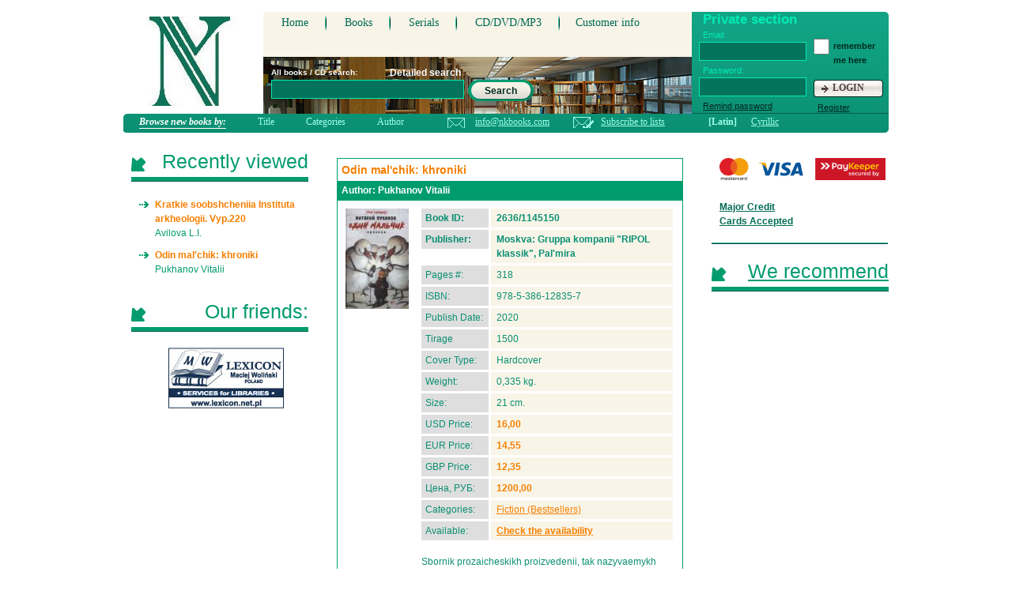

--- FILE ---
content_type: text/html; charset=utf-8
request_url: https://www.nkbooksellers.com/books/?rid=1145150
body_size: 8482
content:

<!DOCTYPE html PUBLIC "-//W3C//Dtd XHTML 1.0 Transitional//EN" "http://www.w3.org/tr/xhtml1/Dtd/xhtml1-transitional.dtd">
<html xmlns="http://www.w3.org/1999/xhtml" >
<head><meta http-equiv="Content-Type" content="text/html; charset=windows-1251" /><title>
	Pukhanov Vitalii. Odin mal'chik: 978-5-386-12835-7 - Natasha Kozmenko Booksellers
</title><link type="text/css" href="/v2/css/books.css" rel="stylesheet" /><link href="/nk16.ico" rel="shortcut icon" />
    <script type="text/javascript"  src="/js/jquery123.js"></script>
    <!--[if lte IE 6]>
    <script src="/v2/js/DD_belatedPNG.js"></script>
    <script>
    DD_belatedPNG.fix(".searchButt");
    </script>
    </head>
    <![endif]-->
    

<script type="text/javascript">
var canSubmit = true;

function onSubmit()
{
    canSubmit = !canSubmit; 
    return !canSubmit;
}


</script>
</head>
<body>
    <form name="aspnetForm" method="post" action="Default.aspx?rid=1145150" id="aspnetForm" onsubmit="return onSubmit()">
<div>
<input type="hidden" name="__EVENTTARGET" id="__EVENTTARGET" value="" />
<input type="hidden" name="__EVENTARGUMENT" id="__EVENTARGUMENT" value="" />
<input type="hidden" name="__VIEWSTATE" id="__VIEWSTATE" value="/wEPDwULLTE1NjIyODI5ODQPZBYCZg9kFgICAQ9kFhxmDw8WAh4LTmF2aWdhdGVVcmwFFH4vYm9va3MuYXNweD9idHlwZT0xZGQCAQ8PFgIfAAUUfi9ib29rcy5hc3B4P2J0eXBlPTVkZAICDw8WAh8ABRR+L2Jvb2tzLmFzcHg/YnR5cGU9MmRkAgUPZBYKAgEPDxYCHwAFFH4vYm9va3MuYXNweD9idHlwZT0xZGQCAw8PFgIfAAUUfi9ib29rcy5hc3B4P2J0eXBlPTNkZAIFDw8WAh8ABRR+L2Jvb2tzLmFzcHg/[base64]/[base64]/c2l6ZT0xJmlkPTExNDUxNTAeDUFsdGVybmF0ZVRleHQFH1B1a2hhbm92IFZpdGFsaWkuIE9kaW4gbWFsJ2NoaWsfBGcWBh4Hb25jbGljawUud2luZG93Lm9wZW4oJy9wcmV2aWV3LmFzcHg/[base64]/[base64]/cmlkPTE0NjgzNzAiIHN0eWxlPSJjb2xvcjojRjU3RjAwOyI+QmFiZWwnIEkuRS4gU29icmFuaWUgc29jaGluZW5paTogdiA1IHQuPC9hPjxiciAvPjxhIGhyZWY9Ii9ib29rcy8/[base64]/[base64]" />
</div>

<script type="text/javascript">
<!--
var theForm = document.forms['aspnetForm'];
if (!theForm) {
    theForm = document.aspnetForm;
}
function __doPostBack(eventTarget, eventArgument) {
    if (!theForm.onsubmit || (theForm.onsubmit() != false)) {
        theForm.__EVENTTARGET.value = eventTarget;
        theForm.__EVENTARGUMENT.value = eventArgument;
        theForm.submit();
    }
}
// -->
</script>


    <div id="wrapper">
    
<!-- *********************************** HEADER START *********************************************-->
	<div id="header">
	    <!--a class="logo" href="/" ></a-->
	    <div class="logo">
	        <object classid="clsid:D27CDB6E-AE6D-11cf-96B8-444553540000"
                codebase="http://download.macromedia.com/pub/shockwave/cabs/flash/swflash.cab#version=5,0,0,0"
                id="Movie" width="143" height="114">
                <param name="movie" value="/misc/logo.swf"/> 
                <param name="menu" value="false"/> 
                <param name="quality" value="high"/> 
                <param name="bgcolor" value="#FFFFFF"/> 
            </object>
        </div>

<!-- *********************************** HEADER header start *********************************************-->        
		<div class="header">              
                
<!-- *********************************** gorMenu start *********************************************--> 
		<ul class="gorMenu">
        	<li><a href="/">Home</a></li>
            <li><a id="ctl00_hlBooks" href="../books.aspx?btype=1">Books</a></li>
            <li><a id="ctl00_hlSerial" href="../books.aspx?btype=5">Serials</a></li>
            <li><a id="ctl00_hlCD" href="../books.aspx?btype=2">CD/DVD/MP3</a></li>
            <li class="last"><a id="ctl00_hlCustomerInfo" href="/customer.aspx">Customer info</a></li>
        </ul>
<!-- *********************************** gorMenu end *********************************************-->         

<!-- *********************************** authorizing start *********************************************--> 

					<div class="authorizing">
                    	<h2>Private section</h2>
                        
                        <div class="authorizingLeft">
                            <label for="loginPass">Email:</label>
                            <input name="ctl00$ctl07$tbEmail" type="text" id="ctl00_ctl07_tbEmail" tabindex="1" class="loginPass" />
                            
                            <label for="loginPass">Password:</label>
                            <input name="ctl00$ctl07$tbPassword" type="password" id="ctl00_ctl07_tbPassword" tabindex="2" class="loginPass" />
                            
                            
                            <a href="/private/remindpassword.aspx" class="remind">Remind password</a>
                        </div>
                        
                        <div class="authorizingRight">
                            <input name="ctl00$ctl07$chRemember" type="checkbox" id="ctl00_ctl07_chRemember" class="checkbox" tabindex="3" />
                            <span>remember me here</span>

                            <!--as p:CheckBox run at="server" ID="chRemember" TabIndex="3" Text="remember me here" CssClass="checkbox" /-->                                                       
                            
                            
                            <a id="ctl00_ctl07_bnLogin" class="loginButt" href="javascript:__doPostBack('ctl00$ctl07$bnLogin','')">LOGIN</a>
                            
                            <a href="/private/register.aspx" class="remind last">Register</a>
                        </div> 
			        </div>



    <script type="text/javascript">
        function submitLogin (event)
        {
            if (event.keyCode == 13)
            {
                __doPostBack('ctl00$ctl07$bnLogin','');
                canSubmit = false;
            }
        }
        $("#ctl00_ctl07_tbPassword").keypress(submitLogin);
    </script>

<!-- *********************************** authorizing end *********************************************-->             

<!-- *********************************** gorUnderMenu start *********************************************--> 
		<ul id="ctl00_gorUnder" class="gorUnderMenu" style="visibility:hidden;">
        	<li><a id="ctl00_hlNewBooks" class="mid" href="../books.aspx?btype=1">new books</a></li>
            <li><a id="ctl00_hlBargain" class="mid" href="../books.aspx?btype=3">bargain books</a></li>
            <li><a id="ctl00_hlTop" class="mid" href="../books.aspx?btype=4">we recommend</a></li>
            <li><a id="ctl00_hlCatalog" class="mid" href="../books.aspx?btype=6">catalogue</a></li>
            <li><a id="ctl00_hlLists" class="mid" href="../lists.aspx">download lists</a></li>
        </ul>
<!-- *********************************** gorUnderMenu end *********************************************-->       

<!-- *********************************** search start *********************************************--> 
		<div class="search">
        	<span>All books / CD search: </span>
        	<a id="ctl00_hlSearchDetailed" class="detailedSearch" href="../search.aspx">Detailed search</a>
            <input name="ctl00$tbSearch" type="text" size="25" id="ctl00_tbSearch" class="searchInp" />

            <a id="ctl00_bnSearch" class="searchButt" href="javascript:__doPostBack('ctl00$bnSearch','')">Search</a>
                
		</div> 
<!-- *********************************** search end *********************************************-->   
                  
		</div>
<!-- *********************************** HEADER header end *********************************************-->                    	       

<!-- *********************************** browse start *********************************************--> 
		<div class="browse">
        	<span class="newBook"><span id="ctl00_lbBrowseBy">Browse new books by:</span></span>
  			<ul>
            	<li><a id="ctl00_hlSortTitle" href="/books.aspx?sorttype=1&amp;btype=1">Title</a></li>
                <li><a id="ctl00_hlSortCategory" href="/books.aspx?sorttype=2&amp;btype=1">Categories</a></li>
                <li><a id="ctl00_hlSortAuthor" href="/books.aspx?sorttype=3&amp;btype=1">Author</a></li>
            </ul>
            
            <div class="mail">
            	<a href="mailto:info@nkbooks.com">info@nkbooks.com</a>
            </div>
            
            <div class="mail last">
            	<a id="ctl00_hlSubscribe" href="../private/register.aspx">Subscribe to lists</a>
            </div>
            
            <a id="ctl00_hlLatin" class="code activeCode" href="./?rid=1145150">[Latin]</a>
            <a id="ctl00_hlCyr" class="code" href="./?rid=1145150&amp;lang=cyr">Cyrillic</a>
            
		</div> 
<!-- *********************************** browse end *********************************************--> 
        
	</div>
<!-- *********************************** HEADER END *********************************************-->
    
    
	<div id="middle">
	
		<div id="container">

<!-- *********************************** CONTENT START *********************************************-->        
			<div id="content">	
                
<script type="text/javascript">
function sendLetter (type, id)
{
    $.post("/private/letter.aspx", {letterType: type, bookNo: id}, function(res)
    {
        alert(res);        
    });
    return false;
}
</script>

<!-- *********************************** book start *********************************************--> 
				<div class="news">
					<h1 class="title">Odin mal'chik: khroniki</h1>
                    <div id="ctl00_ContentPlaceHolder1_trAuthor" class="autor"><h2 class="author"><strong>Author:</strong> Pukhanov Vitalii</h2></div>
                    
                    
                    <div class="infoBlock">
                        
                        <!-- "send to friend" start -->
                        <div id="divSend" class="nav" style="padding:10px;width:255px;position:absolute;visibility:hidden;z-index:1;background-color:White;border: solid 1px black;">
                            <table width="100%">
                                <tr><td colspan="2">Send the information about this book to:</td></tr>
                                <tr><td style="width:50%;" align="right">Name:</td><td><input id="tbName" type="text" style="width:100px;" /></td></tr>
                                <tr><td align="right">Email:</td><td><input id="tbEmail" type="text" style="width:100px;" /></td></tr>
                                <tr>
                                    <td align="center"><a class="add_to" href="#" onclick="javascript:return sendEmail();">Send</a></td>
                                    <td align="center"><a class="add_to right" href="#"  onclick="javascript:sendDiv.style.visibility = 'hidden';return false;">Close</a></td>
                                </tr>
                            </table>
                        </div>
                        <strong></strong>
                        <!-- "send to friend" end -->
                    
                    
                    	<div class="img"><img id="ctl00_ContentPlaceHolder1_img" onclick="window.open('/preview.aspx?size=2&amp;id=1145150')" Title="Pukhanov Vitalii. Odin mal'chik" src="/preview.aspx?size=1&amp;id=1145150" alt="Pukhanov Vitalii. Odin mal'chik" style="width:80px;border-width:0px;cursor:hand;" /></div>
                    	<div class="text">
                            <p class="name b">Book ID:</p>
							<p class="name_desc b">2636/1145150</p>
							
							<p class="name b">Publisher:</p>
							<p class="name_desc b">Moskva: Gruppa kompanii "RIPOL klassik", Pal'mira</p>
							
							<p class="name">Pages #:</p>
							<p class="name_desc">318</p>
							
							<p class="name">ISBN:</p>
							<h2 class="name_desc">978-5-386-12835-7</h2>
							
							<p class="name">Publish Date:</p>
							<p class="name_desc">2020</p>
							
							<p class="name">Tirage</p>
							<p class="name_desc">1500</p>
							
							<p class="name">Cover Type:</p>
							<p class="name_desc">Hardcover</p>
							
							<p class="name">Weight:</p>
							<p class="name_desc">0,335 kg.</p>
							
							<p class="name">Size:</p>
							<p class="name_desc">21 cm.</p>
							
							<p class="name">USD Price:</p>
							<p class="name_desc yel">16,00</p>
							
							<p class="name">EUR Price:</p>
							<p class="name_desc yel">14,55</p>
							
							<p class="name">GBP Price:</p>
							<p class="name_desc yel">12,35</p>
							
							<p class="name">Цена, РУБ:</p>
							<p class="name_desc yel">1200,00</p>
							
							<p class="name">Categories:</p>
							<p class="name_desc">
							    
							    
                                            <a id="ctl00_ContentPlaceHolder1_catList_ctl00_hlCat" href="../books.aspx?sorttype=2&amp;filter=14&amp;btype=1" style="color:#F57F00;">Fiction (Bestsellers)</a><br/>
                                        </p>
							
							<p class="name">Available:</p>
							<p class="name_desc b"><a id="ctl00_ContentPlaceHolder1_hlAvail" href="../private/register.aspx" style="color:#F57F00;">Check the availability</a>
							    
							</p>
							
							
							
                            <p class="desc">Sbornik prozaicheskikh proizvedenii, tak nazyvaemykh "khronik", izvestnogo rossiiskogo poeta Vitaliia Pukhanova. Kniga voshla v long-list premii "Bol'shaia kniga" 2020 goda</p>
                            
                        </div>
                        
                                
                                        <div class="buttBlock">
                            <a onclick="document.location = '/private/register.aspx'; return false;" id="ctl00_ContentPlaceHolder1_bnAddCart" class="add" href="javascript:__doPostBack('ctl00$ContentPlaceHolder1$bnAddCart','')">add to cart</a>
                        </div>
                        
                        <div id="ctl00_ContentPlaceHolder1_pnAlsoAuthor" class="text">
                            <br />Other books by Pukhanov V:
                            <br /><a href="/books/?rid=1474730" style="color:#F57F00;">Pukhanov Vitalii. Prozrachnye gory: sbornik poezii</a><br /><a href="/books/?rid=1294550" style="color:#F57F00;">Pukhanov Vitalii. Dobryi volshebnik: miniatiury</a><br /><a href="/books/?rid=1229120" style="color:#F57F00;">Pukhanov Vitalii. Prikliucheniia mamy: stikhotvoreniia</a>
                        </div>
                        <div id="ctl00_ContentPlaceHolder1_pnAlso" class="text">
                            <br />Customers interested in this item also bought:
                            <br /><a href="/books/?rid=1468370" style="color:#F57F00;">Babel' I.E. Sobranie sochinenii: v 5 t.</a><br /><a href="/books/?rid=1461380" style="color:#F57F00;">Dolinin A. Ot Sirina k Nabokovu: izbrannye raboty 2005-2025</a><br /><a href="/books/?rid=1459990" style="color:#F57F00;">Bulgakov M.A. Sobranie sochinenii v 10 tomakh.</a>
                        </div>
                    </div>
                    


                </div>
<!-- *********************************** book end *********************************************-->  



<script type="text/javascript">
    var sendDiv = document.getElementById('divSend');
    function showSend()
    {
        sendDiv.style.visibility = 'visible';
    }
    
    function sendEmail()
    {
       $.post("/private/sendtofriend.aspx", {uid: -1, bookno: 1145150, email: document.getElementById('tbEmail').value, name: document.getElementById('tbName').value}, function(xml) {
        alert (xml);
        sendDiv.style.visibility = 'hidden';
       });
       return false;
    }
</script>


			</div>
<!-- *********************************** CONTENT END *********************************************-->            

            
	  </div><!-- #container-->
	  
<!-- *********************************** SIDELEFT START *********************************************-->
		<div class="sidebar" id="sideLeft">
	  
                


<!-- *********************************** blockInfo start *********************************************-->        	
            <h2 class="titles"><span>Recently viewed</span></h2>
            <div class="blockInfo">
				<ul class="rece">
                
                	<li>
                        <a id="ctl00_ctl06_ctl00_theList_ctl00_hlTitle" href="/books/?rid=0">Kratkie soobshcheniia Instituta arkheologii. Vyp.220 </a>
                        <span id="ctl00_ctl06_ctl00_theList_ctl00_lbAuthor">Avilova L.I.</span>
                    </li>
                    
                	<li>
                        <a id="ctl00_ctl06_ctl00_theList_ctl01_hlTitle" href="/books/?rid=1145150">Odin mal'chik: khroniki</a>
                        <span id="ctl00_ctl06_ctl00_theList_ctl01_lbAuthor">Pukhanov Vitalii</span>
                    </li>
                    
                </ul>
            </div>
<!-- *********************************** blockInfo end *********************************************-->



<!-- *********************************** blockInfo start *********************************************-->        	
            <h2 class="titles"><span>Our friends:</span></h2>
            <div class="blockInfo">
				<a target="_blank" href="http://www.lexicon.net.pl"><img src="/v2/img/cont_img_1.jpg" alt="" width="146" height="77" /></a>
            </div>
<!-- *********************************** blockInfo end *********************************************-->


                
		</div>
<!-- *********************************** SIDELEFT END *********************************************-->

<!-- *********************************** SIDERIGHT START *********************************************-->
		<div class="sidebar" id="sideRight">

            
<!-- *********************************** blockInfo start *********************************************-->        	
            <div class="miniBanners">
            	<img src="/v2/img/logo1h.png" alt="" width="210" height="28" />
                <a href="/info/pay.aspx">Major Credit Cards Accepted</a>
            </div>
<!-- *********************************** blockInfo end *********************************************-->

<!-- *********************************** blockInfo start *********************************************-->        	
            <h2 class="titles"><a href="/books.aspx?btype=4"><span>We recommend</span></a></h2>
            <div class="blockInfo">
				<ul class="rece">
                
                </ul>
            </div>
<!-- *********************************** blockInfo end *********************************************-->



		</div>
<!-- *********************************** SIDERIGHT END *********************************************-->        

            
    </div><!-- #middle-->


<!-- *********************************** FOOTER START *********************************************-->
	<div id="footer">
        <!--LiveInternet counter--><!--script type="text/javascript"--><!--
        document.write("<a href='http://www.liveinternet.ru/click' "+
        "target=_blank><img src='http://counter.yadro.ru/hit?t13.6;r"+
        escape(document.referrer)+((typeof(screen)=="undefined")?"":
        ";s"+screen.width+"*"+screen.height+"*"+(screen.colorDepth?
        screen.colorDepth:screen.pixelDepth))+";u"+escape(document.URL)+
        ";"+Math.random()+
        "' alt='' title='LiveInternet: ïîêàçàíî ÷èñëî ïðîñìîòðîâ çà 24"+
        " ÷àñà, ïîñåòèòåëåé çà 24 ÷àñà è çà ñåãîäíÿ' "+
        "border=0 width=88 height=31><\/a>")//--><!--/script--><!--/LiveInternet-->




<!--LiveInternet counter--><script type="text/javascript"><!--
document.write("<a href='http://www.liveinternet.ru/click' "+
"target=_blank><img src='//counter.yadro.ru/hit?t13.5;r"+
escape(document.referrer)+((typeof(screen)=="undefined")?"":
";s"+screen.width+"*"+screen.height+"*"+(screen.colorDepth?
screen.colorDepth:screen.pixelDepth))+";u"+escape(document.URL)+
";"+Math.random()+
"' alt='' title='LiveInternet: ïîêàçàíî ÷èñëî ïðîñìîòðîâ çà 24"+
" ÷àñà, ïîñåòèòåëåé çà 24 ÷àñà è çà ñåãîäíÿ' "+
"border='0' width='88' height='31'><\/a>")
//--></script><!--/LiveInternet-->


<!-- Google Analytics start -->
<script type="text/javascript">

  var _gaq = _gaq || [];
  _gaq.push(['_setAccount', 'UA-25458873-1']);
  _gaq.push(['_trackPageview']);

  (function() {
    var ga = document.createElement('script'); ga.type = 'text/javascript'; ga.async = true;
    ga.src = ('https:' == document.location.protocol ? 'https://ssl' : 'http://www') + '.google-analytics.com/ga.js';
    var s = document.getElementsByTagName('script')[0]; s.parentNode.insertBefore(ga, s);
  })();

</script>
<!-- Google Analytics end -->


    	<div class="copy">
        	Copyright © 2025 NKBOOKS SERVICES 
            <br />
            All Rights Reserved.
        </div>
        
        <div class="copy last">
        	Design by - <a href="http://fiksius.com">fiksius</a>
            <br />
            © 2011
        </div>
	</div>
<!-- *********************************** FOOTER END *********************************************-->   

    
    
    
    </div>
    
<div>

	<input type="hidden" name="__EVENTVALIDATION" id="__EVENTVALIDATION" value="/wEWCALjjIjMDgK5xcH2AwLSq+iFCgKUrNK3AwKMu8XQDQKo9PnjCwKO4bDaCQK9youpDG8TGjAdeE9UgLF0oyNIzRHAjstK" />
</div></form>

<script type="text/javascript">

        function submitLogin (event)
        {
            if (event.keyCode == 13)
            {
                __doPostBack('ctl00$bnSearch','');
                canSubmit = false;
            }
        }
        $("#ctl00_tbSearch").keypress(submitLogin);



</script>
</body>
</html>
